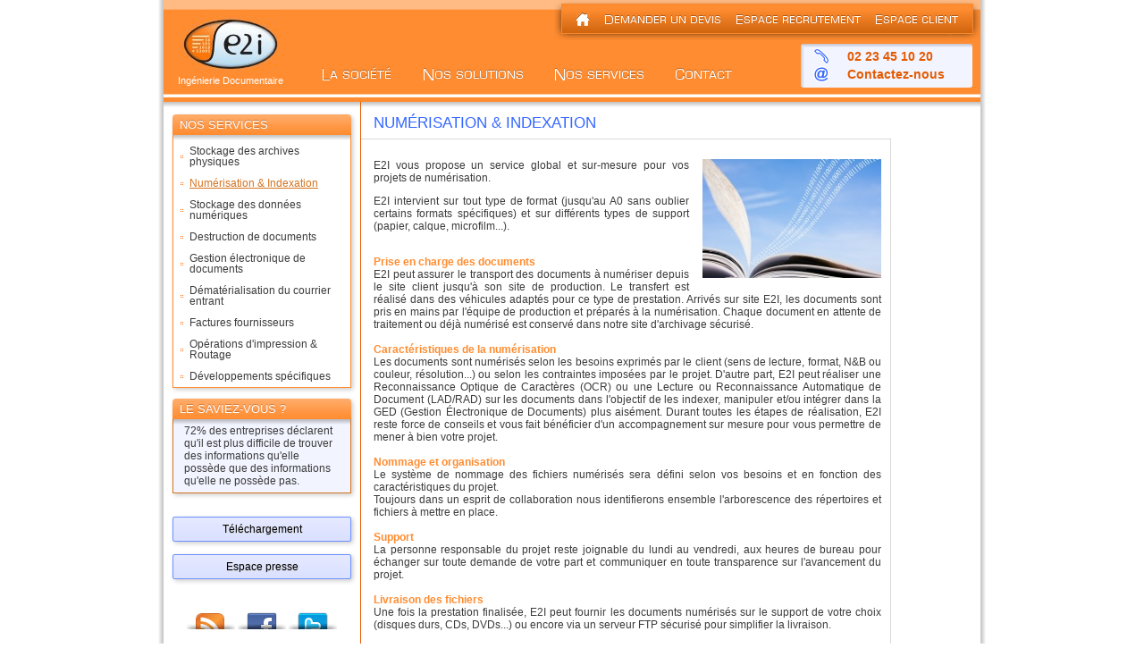

--- FILE ---
content_type: text/html
request_url: http://archivage.eii.fr/?cs=4.a39ab93e327544b79559532a6608419f52ae8402224d54533dd0757c5e72d4e85adb7c32a07d9ecbab0743331923db7784c7
body_size: 6507
content:
<!DOCTYPE html PUBLIC "-//W3C//DTD XHTML 1.0 Transitional//EN" "http://www.w3.org/TR/xhtml1/DTD/xhtml1-transitional.dtd">
<html>
  <head>
    <meta content="A3A62nWfoXnL1pm4vzTgnbfNPSz6UqfpRc7Y3_ef8GQ" name="google-site-verification" />
    <title>
      E2I - Num&eacute;risation &amp; Indexation
    </title>
    <link href="/img/favicon.png" rel="icon" type="image/ico" />
    <link href="/css/eii.css" rel="styleSheet" type="text/css" />
    <script src="/js/eii.js" type="text/javascript">
    </script>
    <script src="/js/jquery-1.5.2.min.js" type="text/javascript">
    </script>
    <script src="/js/jquery.cycle.all.latest.js" type="text/javascript">
    </script>
    <meta content="Solutions d'archivage physique &amp; num&eacute;rique de documents - Devis gratuit" name="description" />
    <meta content="syst&egrave;me d'information, gestion informatique, site web, site internet, web services, bases de donn&eacute;es, archivage, stockage num&eacute;rique, stockage physique, num&eacute;risation, f&eacute;d&eacute;ration sportive, FFE, licence, adh&eacute;sion, comp&eacute;tition, FFM, FFRS, FFRP, Cabinet Pezant, Caen, Litteau, Rennes, Cesson-S&eacute;vign&eacute;" name="keywords" />
  </head>
  <body>
    <table class="struct">
      <tr>
        <td class="structg" rowspan="4">
        </td>
        <td class="haut" colspan="3">
          <table class="haut">
            <tr>
              <td class="logo" rowspan="2">
                <a href="/"><img src="/img/logobandeau.jpg" /><br />Ing&eacute;nierie Documentaire</a>
              </td>
              <td class="menuacces" colspan="2">
                <div class="container">
                  <ul class="items">
                    <li class="item" id="limenu-home">
                      <a alt="Accueil" class="item" href="/"><img src="/img/menu/home.png" /></a>
                    </li>
                    <li class="item" id="limenu-devis">
                      <a alt="Demander un devis" class="item" href="./?cs=4.548b39984b8bc4d89feecfee44963f41251a46cf41f12742fae24f0459b75358f888"><img src="/img/menu/devis.png" /></a>
                    </li>
                    <li class="item" id="limenu-recrute">
                      <a alt="Espace recrutement" class="item" href="./?cs=4.ab8b360334e12f375874b00f03caa7aa293571a1d7d3cdc72293d93cff98920bfd697d7f2309acf6683bd78e1fd21ab2e827"><img src="/img/menu/recrute.png" /></a>
                    </li>
                    <li class="item" id="limenu-client">
                      <a alt="Espace client" class="item" href="./?cs=4.468b4e859e880c1c22a6dd299a918cbefe5c5cb2c57e55218b8d71a1bbd29cc51b87"><img src="/img/menu/client.png" /></a>
                    </li>
                  </ul>
                </div>
              </td>
            </tr>
            <tr>
              <td class="menumain">
                <script type="text/javascript">
                  $(function() {
    $('ul.items li').hover(
        function() { $(this).find('ul:first').show(100); },
        function() { $(this).find('ul:first').hide(100); }
    );
});
                </script>
                <ul class="items">
                  <li class="item" id="limenu-societe">
                    <a alt="La soci&eacute;t&eacute;" class="item" href="./?cs=4.4b918874e69b519117db916d95273b3d96b73f8344efff6fea5ea6b62028f15787dd6f59f23f7b5d18e4099067e2c48e1df8"><img src="/img/menu/societe.png" /></a>
                    <ul class="smenu" id="smenu-societe" style="display: none;">
                      <li>
                        <a href="./?cs=4.4b9ab1d4355aefbe0f98cf9e513f8e87ffd190b9ab29b38497d4c4caef497cde8c064cbcb1929b1af2e3e6ec2a8c4c9f40c0">Pr&eacute;sentation</a>
                      </li>
                      <li>
                        <a href="./?cs=4.ad9aa99d967731e1bb0b66215e0fa19d3332a3696873a2c1b0d4a6bc3eeba4668f55a0e0a60ef730a9d5d053175949004204">Nos valeurs</a>
                      </li>
                      <li>
                        <a href="./?cs=4.5e8c64e8111b7ae9367187251a945b4b5bcf67e5a46723e8ea867a164ff3cdb804c6">Nos moyens</a>
                      </li>
                      <li>
                        <a href="./?cs=4.b79a452aed4fb8f003fde7149a1befaefb7b313014cc2a47caa64f5304bf5ba518e225ddaf6b10d138331e17d1ea86a4ee1b">Nos partenaires</a>
                      </li>
                      <li>
                        <a href="./?cs=4.458c8874e69b519117db916d95273b3d96b7681ba1c2768a50a484d1067afd48f7df65e7ddd5fc3bc97ea738fdefc81eec1e">R&eacute;f&eacute;rences</a>
                      </li>
                      <li>
                        <a href="./?cs=4.5f9a64e8111b7ae9367187251a945b4b5bcf6eb48c2379c3b05c724fde554f01d4a0">Espace presse</a>
                      </li>
                      <li>
                        <a href="./?cs=4.5f9a9970757ab17ab720c08b530c88c1679c64e8111b7ae9367187251a945b4b5bcfcd80afc0801aaea7cfae8cde8c4b7536">T&eacute;l&eacute;chargement</a>
                      </li>
                    </ul>
                  </li>
                  <li class="item" id="limenu-solutions">
                    <a alt="Nos solutions" class="item" href="./?cs=4.a59ab776c283c448fa1c26bf210bceaf459995e6c9b2a6a4e14e8e5d1a0552a47c6da0e0a60ef730a9d5d053175949004204"><img src="/img/menu/solutions.png" /></a>
                    <ul class="smenu" id="smenu-solutions" style="display: none;">
                      <li>
                        <a href="./?cs=4.b38c76ce471e07ade8c09c783067a1acdd99bff8a27793614b08bda3d81a6ef594721a563f2f92f46def6f5e5cf7ddb062ba">Nos packs</a>
                      </li>
                      <li>
                        <a href="./?cs=4.a58cd49da3b77c87c81d167091274170650ed91649952e8a5c7a42b4691b414d6adbc381bdcd5c1bcf4d13b1fcb61484e7c5">Audit &amp; conseil</a>
                      </li>
                      <li>
                        <a href="./?cs=4.4d9ac5c1d8989f83ccde4a3ca4417f2290a548d4586e1b1441394b80be9dd8f4caa7">Archivage</a>
                      </li>
                      <li>
                        <a href="./?cs=4.a08c4a443c80aa959689567cfa4219560450602e82ee0ee0484c7ca828ebda76ac2c1a563f2f92f46def6f5e5cf7ddb062ba">D&eacute;mat&eacute;rialisation</a>
                      </li>
                      <li>
                        <a href="./?cs=4.4f960b3024abd754888099b5a3125e2ec64ea7f6a3595a812fcf06b9fbe502d2c41c">Syst&egrave;me d'information</a>
                      </li>
                    </ul>
                  </li>
                  <li class="item" id="limenu-services">
                    <a alt="Nos services" class="item" href="./?cs=4.b29aedb1e51dfea8f57d94d403eb51c6378ce8cb74a52cc2779e6f607beae520af9e612bf5167df1d5b04c27c62825d31c37"><img src="/img/menu/services.png" /></a>
                    <ul class="smenu" id="smenu-services" style="display: none;">
                      <li>
                        <a href="./?cs=4.ae86298844b2ff6fbf0ddab2286d8652b3c54be4b8886ff0c79f89edd3b115852f0b769253454a6eac4122903723ec03c67f">Stockage des archives physiques</a>
                      </li>
                      <li>
                        <a href="./?cs=4.be87298844b2ff6fbf0ddab2286d8652b3c51310051cc8cbf54a301e8c71fd5f310d553856e5257cef588e758ebf5772b825">Num&eacute;risation &amp; Indexation</a>
                      </li>
                      <li>
                        <a href="./?cs=4.bb8c1e8cb14c2efb44e59f0e9e17899b6b3332282df11c139b33b86358d227a26d816654664a252880a662ee3e6671ef96f2">Stockage des donn&eacute;es num&eacute;riques</a>
                      </li>
                      <li>
                        <a href="./?cs=4.4f918d25a982355af377b0bd9d202ab2f92df912d38e86195ad728e041f2051f2ebf9c00c49bd1259e6205813760b503d56d">Destruction de documents</a>
                      </li>
                      <li>
                        <a href="./?cs=4.579b298844b2ff6fbf0ddab2286d8652b3c5b2d85cb80dd8c61db0e84415d25740d1">Gestion &eacute;lectronique de documents</a>
                      </li>
                      <li>
                        <a href="./?cs=4.b68d298844b2ff6fbf0ddab2286d8652b3c5abc6aa405ee91cceeeed06e5bdb9802c31a24c98eff2188777447b8e5b0a424f">D&eacute;mat&eacute;rialisation du courrier entrant</a>
                      </li>
                      <li>
                        <a href="./?cs=4.b29a0344ee477e4667249bc6112807016c8c658c057816d6c8cc456781dc4cf0d9e1612bf5167df1d5b04c27c62825d31c37">Factures fournisseurs</a>
                      </li>
                      <li>
                        <a href="./?cs=4.489a298844b2ff6fbf0ddab2286d8652b3c5a1289aa5f22f86d3416a416289c9f7ee04f9955d29b7e3f4d1236ca52c1e48de">Op&eacute;rations d'impression &amp; Routage</a>
                      </li>
                      <li>
                        <a href="./?cs=4.439c298844b2ff6fbf0ddab2286d8652b3c5100125a6977e4858a41fb3c441ac6dcf5c0b8157e407a57038de0fe1462f66c2">D&eacute;veloppements sp&eacute;cifiques</a>
                      </li>
                    </ul>
                  </li>
                  <li class="item" id="limenu-contact">
                    <a alt="Contact" class="item" href="./?cs=4.54924e859e880c1c22a6dd299a918cbefe5c86b972896927f6c4d4a72a93252519cc"><img src="/img/menu/contact.png" /></a>
                    <ul class="smenu" id="smenu-contact" style="display: none;">
                      <li>
                        <a href="./?cs=4.54924e859e880c1c22a6dd299a918cbefe5c86b972896927f6c4d4a72a93252519cc">Votre demande</a>
                      </li>
                      <li>
                        <a href="./?cs=4.bc8b3a29419ad53288f3a0d809e08ca8e2df2baf56082e3017e91cd21e0788149eec7a36fd69c1575a2adeeb56933faab042">Nos coordonn&eacute;es</a>
                      </li>
                      <li>
                        <a href="./?cs=4.40914e859e880c1c22a6dd299a918cbefe5c354390fc3945227caa262f93a19d412e">Recevoir nos offres</a>
                      </li>
                    </ul>
                  </li>
                </ul>
              </td>
              <td class="coord">
                <div class="resume_coord rounded" data-corner="3px">
                  <table style="width: 100%;">
                    <tr>
                      <td>
                        <img src="/img/icones/tel.png" />
                      </td>
                      <td>
                        02 23 45 10 20
                      </td>
                    </tr>
                    <tr>
                      <td>
                        <a href="./?cs=4.548b8db5d1143a2bfe36c90cf100e2a482d9a71fb0faefb1f74d149d295e37148a46"><img src="/img/icones/arobase.png" /></a>
                      </td>
                      <td>
                        <a href="./?cs=4.548b8db5d1143a2bfe36c90cf100e2a482d9a71fb0faefb1f74d149d295e37148a46">Contactez-nous</a>
                      </td>
                    </tr>
                  </table>
                </div>
              </td>
            </tr>
          </table>
        </td>
        <td class="structd" rowspan="4">
        </td>
      </tr>
      <tr class="ligneb">
        <td class="menuv" rowspan="2">
          <div class="menuv">
            <div class="titre rounded" data-corner="top 5px">
              Nos services
            </div>
            <ul class="items nopuce">
              <li class="item">
                <a class="item" href="./?cs=4.ae868d25a982355af377b0bd9d202ab2f92d88c908cd107924b99e6bc1f4302191e3769253454a6eac4122903723ec03c67f">Stockage des archives physiques</a>
              </li>
              <li class="item selected">
                <a class="item" href="./?cs=4.be878d25a982355af377b0bd9d202ab2f92d7919e0c2baaf24225224f675db173929553856e5257cef588e758ebf5772b825">Num&eacute;risation &amp; Indexation</a>
              </li>
              <li class="item">
                <a class="item" href="./?cs=4.ad9a1e8cb14c2efb44e59f0e9e17899b6b333f83ed1ca436227e29aea5238859714c612bf5167df1d5b04c27c62825d31c37">Stockage des donn&eacute;es num&eacute;riques</a>
              </li>
              <li class="item">
                <a class="item" href="./?cs=4.4f91298844b2ff6fbf0ddab2286d8652b3c5dcc4c3561799430e634b583d33ff55219c00c49bd1259e6205813760b503d56d">Destruction de documents</a>
              </li>
              <li class="item">
                <a class="item" href="./?cs=4.579a4654047d4ea3a58bdc0ab47f03b40b91aa54e9e897d9d2a72744a91e6c0c2b53">Gestion &eacute;lectronique de documents</a>
              </li>
              <li class="item">
                <a class="item" href="./?cs=4.a19ac038d5029223e7ddb8bc35d13b25941bdfc101a2f5eee23f42c0496a4dfff874612bf5167df1d5b04c27c62825d31c37">D&eacute;mat&eacute;rialisation du courrier entrant</a>
              </li>
              <li class="item">
                <a class="item" href="./?cs=4.b29a0344ee477e4667249bc6112807016c8c658c057816d6c8cc456781dc4cf0d9e1612bf5167df1d5b04c27c62825d31c37">Factures fournisseurs</a>
              </li>
              <li class="item">
                <a class="item" href="./?cs=4.489a8d25a982355af377b0bd9d202ab2f92de4ce6d972caf6b25c305b9a2c667d0bb04f9955d29b7e3f4d1236ca52c1e48de">Op&eacute;rations d'impression &amp; Routage</a>
              </li>
              <li class="item">
                <a class="item" href="./?cs=4.438c268a77fc5610f6d26d8d34e66a0c1523a2501a3ada8eb8c675e306f729d1ae7c7809ac0d69e880847c65853e711040fc">D&eacute;veloppements sp&eacute;cifiques</a>
              </li>
            </ul>
          </div>
          <div class="menuv">
            <div class="titre rounded" data-corner="top 5px">
              Le saviez-vous ?
            </div>
            <div class="txt bg2">
              <div>
                <script>
                  $(document).ready(function() {
                    $('#lesaviezvous_box').cycle({
                      pause: 1,
                      timeout: 8000,
                      speed: 700,
                      random: true
                    });
                  });
                </script>
                <div id="lesaviezvous_box">
                  <div class="lesaviezvous">
                    Les salari&eacute;s d'une entreprise passent en moyenne 5 &agrave; 15% de leur temps de travail &agrave; lire des documents.
                  </div>
                  <div class="lesaviezvous">
                    Les salari&eacute;s d'une entreprise passent 15 &agrave; 30% de leur temps de travail &agrave; la recherche d'informations.
                  </div>
                  <div class="lesaviezvous">
                    72% des entreprises d&eacute;clarent qu'il est plus difficile de trouver des informations qu'elle poss&egrave;de que des informations qu'elle ne poss&egrave;de pas.
                  </div>
                  <div class="lesaviezvous">
                    28% des organisation ont besoins de plus d'un mois pour fournir des documents dans le cadre d'une proc&eacute;dure judiciare.
                  </div>
                  <div class="lesaviezvous">
                    40 &agrave; 70% du temps d'un employ&eacute; est consacr&eacute; &agrave; la gestion et &agrave; la diffusion des documents.
                  </div>
                  <div class="lesaviezvous">
                    5 &agrave; 15% du CA d'une entreprise est consacr&eacute; &agrave; la gestion de ses documents papiers.
                  </div>
                  <div class="lesaviezvous">
                    Un employ&eacute; consacre plus de 300h par an &agrave; la recherche de documents papiers.
                  </div>
                  <div class="lesaviezvous">
                    Un cadre passe 30 &agrave; 50% de son temps &agrave; chercher de l'information (5 &agrave; 10% du chiffre d'affaires d'une soci&eacute;t&eacute;).
                  </div>
                  <div class="lesaviezvous">
                    La fonction courrier (affranchissement, personnel, mat&eacute;riel) repr&eacute;sente ~ 7 &agrave; 10% des frais de fonctionnement des entreprises fran&ccedil;aises.
                  </div>
                  <div class="lesaviezvous">
                    55% des soci&eacute;t&eacute;s europ&eacute;ennes ignorent leurs d&eacute;penses d'impression.
                  </div>
                  <div class="lesaviezvous">
                    35% des documents d'une entreprise restent introuvables ou sont inutilisables.
                  </div>
                  <div class="lesaviezvous">
                    50% des entreprises d&eacute;posent le bilan dans les 5 ans apr&egrave;s une perte totale d'information.
                  </div>
                  <div class="lesaviezvous">
                    3 documents sur 5 sont conserv&eacute;s en plusieurs exemplaires dans l'entreprise.
                  </div>
                  <div class="lesaviezvous">
                    Le stockage et la gestion des archives en interne co&ucirc;te 3 fois plus cher qu'en externe.
                  </div>
                </div>
              </div>
            </div>
          </div>
          <br />
          <a class="button commun" href="./?cs=4.439a6811a88a68dd8133f9c5412649ba2df95f2d1253420bdaa843cdd8c1ce756726">T&eacute;l&eacute;chargement</a>
          <br />
          <a class="button commun" href="./?cs=4.439a5b5565f9ecca119d119954a1fdeef4df35a56a5cb85c60d416d75fcbc77adca7">Espace presse</a>
          <br />
          <div class="syndic">
            <a class="rss" href="./?cs=4.a48c3511783da16dafa6653cc0e71649b6cf" target="_blank" title="S'abonner au flux RSS"></a>
            <a class="facebook" href="http://www.facebook.com/pages/E2I/153525041378600" target="_blank" title="Poster sur Facebook"></a>
            <a class="twitter" href="http://twitter.com/#!/twitE2I" target="_blank" title="Poster sur Twitter"></a>
          </div>
        </td>
        <td class="pagetitre">
          <h1>
            <span style="text-transform: uppercase">Num&eacute;risation &amp; Indexation</span>
          </h1>
        </td>
        <td>
        </td>
      </tr>
      <tr>
        <td class="page">
          <p>
            <img class="floatr" src="/img/2012/livrenum.jpg" />
            E2I vous propose un service global et sur-mesure pour vos projets de num&eacute;risation.
          </p>
          <p>
            E2I intervient sur tout type de format (jusqu'au A0 sans oublier certains formats sp&eacute;cifiques) et sur 
            diff&eacute;rents types de support (papier, calque, microfilm...).
          </p>
          <br />
          <div class="alj">
            <h3>
              Prise en charge des documents
            </h3>
            E2I peut assurer le transport des documents &agrave; num&eacute;riser depuis le site client jusqu'&agrave; son 
            site de production. Le transfert est r&eacute;alis&eacute; dans des v&eacute;hicules adapt&eacute;s pour ce type 
            de prestation. Arriv&eacute;s sur site E2I, les documents sont pris en mains par l'&eacute;quipe de production 
            et pr&eacute;par&eacute;s &agrave; la num&eacute;risation. Chaque document en attente de traitement ou d&eacute;j&agrave; 
            num&eacute;ris&eacute; est conserv&eacute; dans notre site d'archivage s&eacute;curis&eacute;.
          </div>
          <br />
          <div class="alj">
            <h3>
              Caract&eacute;ristiques de la num&eacute;risation
            </h3>
            Les documents sont num&eacute;ris&eacute;s selon les besoins exprim&eacute;s par le client (sens de lecture, format, 
            N&B ou couleur, r&eacute;solution...) ou selon les contraintes impos&eacute;es par le projet. D'autre part, E2I peut 
            r&eacute;aliser une Reconnaissance Optique de Caract&egrave;res (OCR) ou une Lecture ou Reconnaissance Automatique de 
            Document (LAD/RAD) sur les documents dans l'objectif de les indexer, manipuler et/ou int&eacute;grer dans la GED 
            (Gestion &Eacute;lectronique de Documents) plus ais&eacute;ment. 
            Durant toutes les &eacute;tapes de r&eacute;alisation, E2I reste force de conseils et vous fait b&eacute;n&eacute;ficier 
            d'un accompagnement sur mesure pour vous permettre de mener &agrave; bien votre projet.
          </div>
          <br />
          <div class="alj">
            <h3>
              Nommage et organisation
            </h3>
            Le syst&egrave;me de nommage des fichiers num&eacute;ris&eacute;s sera d&eacute;fini selon vos besoins et en fonction 
            des caract&eacute;ristiques du projet.
            <br />
            Toujours dans un esprit de collaboration nous identifierons ensemble l'arborescence des r&eacute;pertoires et fichiers 
            &agrave; mettre en place.
          </div>
          <br />
          <div class="alj">
            <h3>
              Support
            </h3>
            La personne responsable du projet reste joignable du lundi au vendredi, aux heures de bureau pour &eacute;changer sur 
            toute demande de votre part et communiquer en toute transparence sur l'avancement du projet.
          </div>
          <br />
          <div class="alj">
            <h3>
              Livraison des fichiers
            </h3>
            Une fois la prestation finalis&eacute;e, E2I peut fournir les documents num&eacute;ris&eacute;s sur le support de votre 
            choix (disques durs, CDs, DVDs...) ou encore via un serveur FTP s&eacute;curis&eacute; pour simplifier la livraison.
          </div>
          <br />
          <p class="alc bottom">
            <a class="button" href="/pdf/2012/offre_numerisation.pdf" target="_blank">T&eacute;l&eacute;charger la fiche de pr&eacute;sentation</a>
          </p>
        </td>
        <td class="pagedroite">
          <a href="http://www.aproged.org" target="_blank" title="E2I est membre de l'Aproged"><img alt="Aproged Membre" src="/img/2011/logo_aproged_membre.jpg" /></a>
        </td>
      </tr>
      <tr class="pied">
        <td colspan="3">
          <p class="alc">
            <a href="./?cs=4.5891d5664a8f65aa5a2b71f78105c987d191844d1e6057386ede2dfeb35ccebe1a1e">Plan du site</a>
            <a href="./?cs=4.b79a452aed4fb8f003fde7149a1befaefb7b313014cc2a47caa64f5304bf5ba518e225ddaf6b10d138331e17d1ea86a4ee1b">Nos partenaires</a>
            <a href="./?cs=4.bc8b3a29419ad53288f3a0d809e08ca8e2df2baf56082e3017e91cd21e0788149eec7a36fd69c1575a2adeeb56933faab042">Nos coordonn&eacute;es</a>
            <a href="./?cs=4.40914e859e880c1c22a6dd299a918cbefe5c354390fc3945227caa262f93a19d412e">Recevoir nos offres</a>
            <a href="http://sports.eii.fr">E2I Sports</a>
          </p>
          <p class="alc">
            <a href="./?cs=4.879add1fcb058a0802a6675cca3c4a15e02cbaa897013f31061c141d960fa02cb2cf">Mentions l�gales</a>
          </p>
        </td>
      </tr>
      <tr>
        <td class="structbasg">
        </td>
        <td class="structbas" colspan="3">
        </td>
        <td class="structbasd">
        </td>
      </tr>
    </table>
    <script async="1" src="https://www.googletagmanager.com/gtag/js?id=UA-16482082-1">
    </script>
    <script>
      window.dataLayer = window.dataLayer || [];
                       function gtag(){dataLayer.push(arguments);}
                       gtag('js', new Date());
                       gtag('config', 'UA-16482082-1');
    </script>
  </body>
</html>


--- FILE ---
content_type: text/css
request_url: http://archivage.eii.fr/css/eii.css
body_size: 31128
content:
/* Atention, fichier genere a partir de eii.less */

body { 
	color: #3B3B3B; 
	font-size: 9pt; 
	font-family: "Trebuchet MS", Verdana, sans-serif; 
	padding: 0 0 10px 0; 
	margin: 0; 
}
div.cl, p.cl { clear: both; }
div.jump, p.jump { height: 10px; }
div.note, p.note, span.note { 
	color: #666666; 
	font-size: .9em; 
}
table { border-collapse: collapse; }
td { vertical-align: top; }
.floatl { 
	float: left; 
	margin: 0 15px 5px 0; 
}
.floatr { 
	float: right; 
	margin: 0 0 5px 15px; 
}
.copy { 
	color: #888888; 
	font-size: 7pt; 
}
.copy img { 
	display: block; 
	margin: 0; 
}
a img { border: none; }
img.floatr.illu { margin-right: -10px; }
div.illu.alr { margin-right: -10px; }
.alc { text-align: center; }
.alr { text-align: right; }
.alj, p { text-align: justify; }
.caps { 
	font-variant: small-caps; 
	font-size: 1.1em; 
}
q { 
	quotes: "\00AB\00A0" "\00A0\00BB"; 
	behavior: url("/js/fixQuotes.htc"); 
}
hr { 
	border: solid #CCCCCC; 
	border-width: 0 0 1px 0; 
	margin: 1em 3em; 
}
#debug_btn { 
	position: absolute; 
	bottom: 10px; 
	left: 0; 
	border-color: transparent transparent transparent #333333; 
	border-style: solid; 
	border-width: 13px; 
	height: 30px; 
	width: 0; 
	cursor: pointer; 
}
#debug { 
	position: absolute; 
	bottom: 0; 
	left: 12px; 
	min-height: 70px; 
	width: 94%; 
	background: #FFFFFF; 
	font-size: .8em; 
	padding: 5px 20px; 
	border: solid #333333; 
	border-width: 1px 1px 0 1px; 
	z-index: 100; 
}
#debug #debug_fleche { 
	border-color: transparent #333333 transparent transparent; 
	border-style: solid; 
	border-width: 13px 13px 13px 0; 
	height: 30px; 
	width: 0; 
	position: absolute; 
	left: -13px; 
	top: 10px; 
	cursor: pointer; 
}
#debug em { 
	font-weight: bold; 
	text-shadow: 0 0 5px #000000; 
	color: #ffffff; 
	cursor: pointer; 
}
#debug span.kv { 
	background-color: #000000; 
	color: #ffffff; 
	margin: 0 2px; 
	opacity: 0.75; 
	filter: alpha(opacity=75); 
	-moz-border-radius: 3px; 
	-webkit-border-radius: 3px; 
	border-radius: 3px; 
}
#debug span.k { 
	font-weight: bold; 
	margin-left: .2em; 
	color: #347312; 
}
#debug span.v { margin-right: .2em; }
a { 
	color: #E45A00; 
	text-decoration: none; 
}
a:hover { text-decoration: underline; }
a.plus, a.audio, a.video { 
	background-repeat: no-repeat; 
	background-position: right 55%; 
}
a.plus { 
	background-image: url("/img/fleche_a.png"); 
	padding-right: 8px; 
}
a.audio { 
	background-image: url("/img/icones/audio.png"); 
	padding-right: 20px; 
}
a.video { 
	background-image: url("/img/icones/video.png"); 
	padding-right: 24px; 
}
a.button { 
	background: #FF8C30 url("/img/top_trans.png") repeat-x scroll 0 0; 
	_background: #FF8C30; 
	text-shadow: 0 1px 0 #CCCCCC; 
	font-weight: bold; 
	font-size: 1.2em; 
	padding: .5em 1em; 
	text-align: center; 
	-moz-border-radius: 2px; 
	-webkit-border-radius: 2px; 
	border-radius: 2px; 
	border-style: solid; 
	border-color: #FF8C30; 
	border-width: 1px; 
	color: #000000; 
}
a.button:hover { 
	text-shadow: 0 -1px 0 #CCCCCC; 
	text-decoration: none; 
	background: #FF8C30 url("/img/input_bg.png") no-repeat 0 0; 
	border-color: #E45A00; 
}
a.button.big { 
	display: block; 
	font-size: 1.6em; 
	margin: 1em 0; 
	font-variant: small-caps; 
}
a.button.commun { 
	background-color: #DBE1FF; 
	border-color: #6C91FF; 
}
a.button.commun:hover { border-color: #3366FF; }
.copy a { color: #888888; }
h1 { 
	position: relative; 
	z-index: 50; 
	margin: 0; 
	color: #3366FF; 
	font-size: 1.4em; 
	font-weight: normal; 
}
h2 { 
	margin: 0 0 6px 0; 
	color: #FF8C30; 
	font-size: 1.3em; 
}
h3 { 
	margin: 0; 
	border: none; 
	color: #FF8C30; 
	font-size: 1em; 
}
ul { 
	list-style-image: url("/img/arrow_grey_list.gif"); 
	list-style-type: none; 
	list-style-position: outside; 
	margin: auto; 
	*padding-left: 40px; 
}
ul div.entete { margin-left: -40px; }
ul li { 
	line-height: 1em; 
	padding: .3em 0; 
	_border: solid 1px #FFFFFF; 
}
ul ul { 
	list-style-image: none; 
	list-style-type: circle; 
	list-style-position: outside; 
	padding-left: 22px; 
}
ul ul ul { list-style-type: disc; }
ul.nopuce { 
	list-style-image: none; 
	padding: 0; 
}
ul.tiret { 
	list-style-image: none; 
	padding: 0 1.6em; 
}
ul.tiret li:before { 
	content: '\2013\00A0'; 
	margin-left: -1em; 
}
ul.strong li { 
	padding: .4em 0; 
	line-height: 1.4em; 
}
ul.para li { text-align: justify; }
table.present { 
	border-collapse: separate; 
	border-spacing: 1em; 
}
table.present td { 
	padding: .8em 1.6em; 
	text-align: justify; 
}
table.present td.img { 
	vertical-align: middle; 
	text-align: center; 
	border: solid #FFBB83; 
	border-width: 0 1px 0 0; 
}
table.present td.img h1 { border: none; }
table.present td.img.big { 
	font-size: 1.4em; 
	font-weight: bold; 
}
table.present td.img.noborder { border: none; }
table.present td.txt.vm { vertical-align: middle; }
table.present div.titre { 
	font-weight: bold; 
	font-variant: small-caps; 
	font-size: 1.2em; 
}
table.present td.fleche { 
	vertical-align: middle; 
	border: solid #FFBB83; 
	border-width: 0 1px 0 0; 
	padding: 0; 
}
table.present td.fleche div { 
	width: 0; 
	height: 0; 
	border-style: solid; 
	border-width: 10px 10px 10px 0; 
	border-color: transparent #FFBB83 transparent transparent; 
}
table.present.right td.img { border-width: 0 0 0 1px; }
table.present.right td.fleche { border-width: 0 0 0 1px; }
table.present.right td.fleche div { 
	border-width: 10px 0 10px 10px; 
	border-color: transparent transparent transparent #FFBB83; 
}
.pave { 
	background: #F2F4FF url("/img/bg_element.png") repeat-x center bottom; 
	padding: .4em .8em; 
	border: solid 1px #FFBB83; 
	-moz-border-radius: 5px; 
	-webkit-border-radius: 5px; 
	border-radius: 5px; 
}
.pave h2 { color: #3366FF; }
.pave.strong { 
	background-color: #DBE1FF; 
	border-color: #6C91FF; 
	-moz-border-radius: 15px; 
	-webkit-border-radius: 15px; 
	border-radius: 15px; 
	color: #000000; 
}
.pave.strong .bborder { border-bottom: solid 1px #3366FF; }
.pave.strong .rborder { border-right: solid 1px #3366FF; }
table.pave.strong { 
	border-collapse: separate; 
	border-spacing: 0px; 
}
table.pave.strong td, table.pave.strong th { padding: .2em .8em; }
div.present h2 { 
	border-bottom: solid 1px #FF8C30; 
	margin-bottom: 0; 
	margin-right: -10px; 
}
div.present div.contenu { 
	border-left: solid 1px #FF8C30; 
	border-bottom: solid 1px #D9D9D9; 
	padding: 2em; 
	margin: 0 -10px 0 3em; 
	background: #F2F4FF url("/img/ombre_bas.png") repeat-x 0 -2px; 
}
div.present div.contenu input[type="text"], div.present div.contenu input[type="password"], div.present div.contenu select, div.present div.contenu textarea { background-color: #FFFFFF; }
img.present { 
	margin: 1em 0 1em 3em; 
	padding: 1em 2em; 
	border: solid #FFBB83; 
	border-width: 0 0 0 1px; 
}
p.bottom { 
	margin: 2em -10px 2em -14px; 
	padding: 2em; 
	border: solid #D9D9D9; 
	border-width: 1px 0; 
	background: #DBE1FF; 
}
table.items.bspace { 
	border-collapse: separate; 
	border-spacing: 1em; 
	margin: 0 -1em; 
}
fieldset { 
	border: 1px solid #BBBBBB; 
	background-color: #FFFFFF; 
	padding: 10px; 
	margin: 5px 0; 
	-moz-border-radius: 3px; 
	-webkit-border-radius: 3px; 
	border-radius: 3px; 
}
fieldset legend { 
	color: #000000; 
	background: #DBE1FF url("/img/titre_bg.png") repeat-x -20px; 
	vertical-align: middle; 
	font-weight: bold; 
	padding: 4px 10px; 
	border: 1px solid #BBBBBB; 
	-moz-border-radius: 2px; 
	-webkit-border-radius: 2px; 
	border-radius: 2px; 
	margin: 4px 0; 
}
div.fade { 
	background: #000000; 
	position: fixed; 
	width: 100%; 
	height: 100%; 
	filter: alpha(opacity=60); 
	opacity: .60; 
	-ms-filter: "progid:DXImageTransform.Microsoft.Alpha(Opacity=60)"; 
	left: 0; 
	top: 0; 
	z-index: 1000; 
}
div.popup { 
	text-align: center; 
	position: absolute; 
	width: 100%; 
	height: 100%; 
	left: 0; 
	top: 0; 
	z-index: 1100; 
}
div.popup div.contenu { 
	display: inline-block; 
	padding: 1em; 
	margin: 3em; 
	-moz-box-shadow: 0px 0px 20px rgba(0, 0, 0, 1); 
	-webkit-box-shadow: 0px 0px 20px rgba(0, 0, 0, 1); 
	box-shadow: 0px 0px 20px rgba(0, 0, 0, 1); 
	background: #FFFFFF; 
	-moz-border-radius: 5px; 
	-webkit-border-radius: 5px; 
	border-radius: 5px; 
}
div.popup div.contenu div.fermer { 
	text-align: right; 
	cursor: pointer; 
	font-weight: bold; 
	margin: -1em -1em 1em -1em; 
	padding: .3em .7em; 
	background: #F2F4FF; 
	-moz-border-radius: 5px 5px 0 0; 
	-webkit-border-radius: 5px 5px 0 0; 
	border-radius: 5px 5px 0 0; 
}
div.popup div.contenu div.fermer:hover { text-decoration: underline; }
form.e2i label.e2i { 
	display: block; 
	vertical-align: bottom; 
	margin: .3em auto; 
	clear: both; 
}
form.e2i label.e2i span.intitule { 
	display: inline-block; 
	width: 8em; 
}
form.e2i label.e2i img { vertical-align: middle; }
form.e2i span.oblig { 
	font-weight: bold; 
	color: #E76C5D; 
}
form.e2i div.enligne { display: inline; }
form.e2i div.enligne div.e2iform, form.e2i div.enligne div.e2iform_radio { display: inline; }
form.e2i div.enligne div.e2iform label.e2i, form.e2i div.enligne div.e2iform_radio label.e2i { display: inline; }
form.e2i div.enligne div.e2iform label.e2i span.intitule, form.e2i div.enligne div.e2iform_radio label.e2i span.intitule { width: auto; }
form.e2i a.ajout_champ { 
	color: #777777; 
	font-size: .9em; 
}
input, select, textarea { 
	vertical-align: middle; 
	border: 1px solid #999999; 
	background: #F2F4FF url("/img/input_bg.png") no-repeat scroll 0 0; 
	color: #000000; 
	font-size: .9em; 
	margin: 1px; 
	padding: 4px; 
	-moz-border-radius: 1px; 
	-webkit-border-radius: 1px; 
	border-radius: 1px; 
}
input:hover, input:focus, select:hover, select:focus, textarea:hover, textarea:focus { 
	background-color: #FFE6D5; 
	border: 1px solid #3B3B3B; 
}
textarea { font-family: "Trebuchet MS", Verdana, sans-serif; }
input[type="radio"], input[type="checkbox"] { 
	border: none; 
	background: transparent; 
}
input[type="submit"] { 
	background: transparent url("/img/button.png") repeat-x 0 0; 
	border-color: #CCCCCC #CCCCCC #AAAAAA #CCCCCC; 
	-moz-border-radius: 1px; 
	-webkit-border-radius: 1px; 
	border-radius: 1px; 
	font-weight: bold; 
	padding: 4px 10px; 
	text-shadow: 0 1px 0 #DDDDDD; 
	color: #262626; 
	cursor: pointer; 
}
input[type="submit"]:hover { 
	border-color: #BBBBBB #BBBBBB #999999 #BBBBBB; 
	background-position: 0 -80px; 
	text-shadow: none; 
}
input[type="submit"]:focus { 
	border-color: #999999 #BBBBBB #999999 #BBBBBB; 
	background-position: 0 -160px; 
}
input[type="submit"].light { 
	-moz-box-shadow: 0px 0px 0px rgba(0, 0, 0, .4); 
	-webkit-box-shadow: 0px 0px 0px rgba(0, 0, 0, .4); 
	box-shadow: 0px 0px 0px rgba(0, 0, 0, .4); 
	border-color: #DDDDDD #DDDDDD #BBBBBB #DDDDDD; 
	font-weight: normal; 
	padding: 1px 2px; 
}
span.e2iform_bulle { 
	position: absolute; 
	top: -2.5em; 
	left: -4em; 
	padding: .2em; 
	font-weight: bold; 
	background-color: #FFB3A5; 
	-moz-border-radius: 3px; 
	-webkit-border-radius: 3px; 
	border-radius: 3px; 
	-moz-box-shadow: 1px 1px 3px rgba(153, 153, 153, 1); 
	-webkit-box-shadow: 1px 1px 3px rgba(153, 153, 153, 1); 
	box-shadow: 1px 1px 3px rgba(153, 153, 153, 1); 
	border: 2px solid #FF5862; 
	opacity: 0.92; 
	filter: alpha(opacity=92); 
}
span.e2iform_bulle span.fleche { 
	border-color: #FF5862 transparent transparent transparent; 
	border-style: solid; 
	border-width: .6em; 
	height: 0; 
	left: 6px; 
	position: absolute; 
	bottom: -1.2em; 
	width: 0; 
	_border-left-color: pink; 
	_border-bottom-color: pink; 
	_border-bottom-color: pink; 
	_filter: chroma(color=pink); 
	z-index: 100; 
}
div.requi, p.requi { font-size: .9em; }
div.info { 
	margin: 1em 20%; 
	text-align: center; 
	border: solid 2px #999999; 
	background: #F2F4FF; 
	padding: 1em 2em; 
	font-weight: bold; 
	-moz-border-radius: 3px; 
	-webkit-border-radius: 3px; 
	border-radius: 3px; 
}
#err { 
	margin: 20px 10%; 
	text-align: center; 
	border: solid 1px #FF8C30; 
	background: #F2F4FF; 
	padding: 10px 20px; 
	color: red; 
}
ul.tabs { 
	display: inline-block; 
	width: 100%; 
	padding: 0; 
	margin: 0 0 1.2em 0; 
}
ul.tabs li { 
	position: relative; 
	float: left; 
	list-style-image: none; 
	margin: 0 .5em 0 0; 
	padding: 0; 
	line-height: 1.5em; 
}
ul.tabs li a { 
	display: inline-block; 
	width: 130px; 
	padding: .6em; 
	text-align: center; 
	color: #3366FF; 
	border-color: #D9D9D9; 
	border-style: solid; 
	border-width: 0 1px 1px 1px; 
	-moz-border-radius: 0 0 4px 4px; 
	-webkit-border-radius: 0 0 4px 4px; 
	border-radius: 0 0 4px 4px; 
	cursor: pointer; 
	background: url("/img/ombre_bas.png") repeat-x center -2px; 
}
ul.tabs li a:hover { text-decoration: none; }
ul.tabs li:hover a { padding-bottom: 1em; }
ul.tabs li.selected a { 
	-moz-box-shadow: 0px 1px 3px rgba(0, 0, 0, .2); 
	-webkit-box-shadow: 0px 1px 3px rgba(0, 0, 0, .2); 
	box-shadow: 0px 1px 3px rgba(0, 0, 0, .2); 
	border-color: #D9D9D9; 
	border-top: none; 
	padding-bottom: 1em; 
	background: none; 
}
ul.tabs.contact li a, ul.tabs.contact li span { 
	font-size: .9em; 
	width: 110px; 
	margin: 0 6px 0 0px; 
}
ul.tabs.contact li div.fleche { 
	top: 40px; 
	margin-left: -14px; 
}
table.struct { 
	width: 930px; 
	margin: 0 auto 5px auto; 
}
table.struct td.structg, table.struct td.structd { 
	width: 6px; 
	background-repeat: repeat-y; 
}
table.struct td.structg { 
	background-image: url("/img/ombre_g.png"); 
	background-position: right top; 
}
table.struct td.structd { 
	background-image: url("/img/ombre_d.png"); 
	background-position: left top; 
}
table.struct td.haut { padding: 0; }
table.struct tr.ligneb { background: #FFFFFF url("/img/ombre_bas.png") repeat-x center top; }
table.struct td.page { 
	width: 568px\9; 
	height: 550px\9; 
	padding: 10px 10px 10px 14px; 
	border-bottom: solid 1px #E45A00; 
}
table.struct td.page .toppage { margin-top: -10px; }
table.struct td.page.nodroite { width: 670px\9; }
table.struct td.pagetitre { 
	padding: 14px 0 .3em 14px; 
	height: 24px; 
	border-bottom: solid 1px #D9D9D9; 
}
table.struct td.pagetitre h1 img { 
	vertical-align: text-bottom; 
	margin-right: .3em; 
}
table.struct td.pagedroite { 
	vertical-align: bottom; 
	border-bottom: solid 1px #E45A00; 
	border-left: solid 1px #D9D9D9; 
	padding: 1em 10px; 
	width: 80px; 
}
table.struct tr.pied td { 
	font-size: .9em; 
	text-align: center; 
	padding: 5px 10px; 
}
table.struct tr.pied td a { 
	color: #666666; 
	padding: .5em 2em; 
}
table.struct tr.pied td a img { vertical-align: bottom; }
table.struct td.structbas { 
	height: 6px; 
	background: url("/img/ombre_bas.png") repeat-x center top; 
}
table.struct td.structbasg, table.struct td.structbasd { 
	width: 6px; 
	height: 6px; 
}
table.struct td.structbasg { background: url("/img/ombre_basg.png") no-repeat right top; }
table.struct td.structbasd { background: url("/img/ombre_basd.png") no-repeat left top; }
table.struct.nomenuv td.page { 
	width: 694px\9; 
	padding-left: 0; 
	padding-right: 0; 
}
table.struct.nomenuv td.page.nodroite { width: 918px\9; }
table.haut { 
	width: 100%; 
	margin: 0 auto; 
	z-index: 890; 
	background: #FF8C30 url("/img/bgbandeau.png") repeat-x center top; 
	height: 114px; 
}
table.haut td.logo { 
	vertical-align: middle; 
	text-align: center; 
	padding: 0 20px 0 10px; 
	width: 130px; 
}
table.haut td.logo a { 
	color: #FFFFFF; 
	text-decoration: none; 
	font-size: .9em; 
}
table.haut ul.items { 
	padding: 0; 
	_background: #D5731F; 
}
table.haut ul.items li { list-style-image: none; }
table.haut ul.items li.item { 
	float: left; 
	position: relative; 
	z-index: 900; 
	padding: 0; 
}
table.haut ul.items li.item:hover { 
	background-color: transparent; 
	background-repeat: no-repeat; 
	background-position: center center; 
}
table.haut ul.items li.item ul.smenu { 
	display: none; 
	position: absolute; 
	top: 36px; 
	left: 7px; 
	min-width: 15em; 
	padding: 0; 
	background: #D5731F; 
	-moz-box-shadow: 0px 3px 10px rgba(0, 0, 0, .5); 
	-webkit-box-shadow: 0px 3px 10px rgba(0, 0, 0, .5); 
	box-shadow: 0px 3px 10px rgba(0, 0, 0, .5); 
	border: solid #FFFFFF 1px; 
}
table.haut ul.items li.item ul.smenu li { 
	padding: 0; 
	list-style-type: none; 
	line-height: 1.5em; 
	_border: solid 1px #D5731F; 
}
table.haut ul.items li.item ul.smenu li a { 
	display: block; 
	white-space: nowrap; 
	padding: .5em; 
	color: #ffffff; 
}
table.haut ul.items li.item ul.smenu li a:hover { 
	background: #FF8C30; 
	text-decoration: none; 
}
table.haut ul.items li.item a.item { 
	display: block; 
	text-decoration: none; 
	color: #FFFFFF; 
}
table.haut ul.items #limenu-societe:hover { background-image: url("/img/menu/societe_over.png"); }
table.haut ul.items #limenu-solutions:hover { background-image: url("/img/menu/solutions_over.png"); }
table.haut ul.items #limenu-services:hover { background-image: url("/img/menu/services_over.png"); }
table.haut ul.items #limenu-contact:hover { background-image: url("/img/menu/contact_over.png"); }
table.haut td.menumain { 
	padding: 0 0 12px 0; 
	vertical-align: bottom; 
}
table.haut td.menuacces { 
	text-align: right; 
	background: transparent url("/img/menu/bgacces_d.png") no-repeat right center; 
	height: 45px; 
	padding: 0; 
}
table.haut td.menuacces div.container { 
	position: relative; 
	height: 100%; 
}
table.haut td.menuacces div.container ul.items { 
	position: absolute; 
	right: 0; 
	top: 0; 
	margin: 0 17px 0 0; 
	background: transparent url("/img/menu/bgacces_g.png") repeat-x left center; 
	height: 100%; 
	padding: 0 0 0 16px; 
}
table.haut td.menuacces div.container ul.items li.item { height: 100%; }
table.haut td.menuacces div.container ul.items li.item a.item { padding: 12px 8px; }
table.haut td.menuacces div.container ul.items li.item a.item:hover { 
	background: transparent url("/img/top_trans.png") repeat-x scroll 0 0; 
	_background: transparent; 
	background-position: 0 4px; 
}
table.haut td.coord { 
	vertical-align: middle; 
	padding: 0 9px 12px 0; 
	width: 16em; 
}
table.haut td.coord div.resume_coord { 
	text-align: center; 
	background: #F2F4FF url("/img/input_bg.png") no-repeat 0 0; 
	-moz-border-radius: 3px; 
	-webkit-border-radius: 3px; 
	border-radius: 3px; 
	color: #E45A00; 
	padding: .3em .6em; 
	font-size: 1.2em; 
	font-weight: bold; 
}
table.haut td.coord div.resume_coord table td { 
	text-align: left; 
	vertical-align: middle; 
}
table.haut td.coord div.resume_coord table td img { margin: 0 .8em 0 .3em; }
td.menuv { 
	width: 200px; 
	padding: 14px 10px 0 10px; 
	border-right: solid 1px #E45A00; 
	border-bottom: solid 1px #E45A00; 
}
td.menuv div.menuv { 
	width: 100%; 
	-moz-box-shadow: 2px 2px 5px rgba(0, 0, 0, .2); 
	-webkit-box-shadow: 2px 2px 5px rgba(0, 0, 0, .2); 
	box-shadow: 2px 2px 5px rgba(0, 0, 0, .2); 
	-moz-border-radius: 4px 4px 0 0; 
	-webkit-border-radius: 4px 4px 0 0; 
	border-radius: 4px 4px 0 0; 
}
td.menuv div.menuv div.titre { 
	background: #FF8C30 url("/img/top_trans.png") repeat-x scroll 0 0; 
	_background: #FF8C30; 
	color: #FFFFFF; 
	_color: #3B3B3B; 
	font-size: 1.1em; 
	text-shadow: 0 -1px rgba(88, 29, 0, .3); 
	padding: .3em .6em; 
	-moz-border-radius: 4px 4px 0 0; 
	-webkit-border-radius: 4px 4px 0 0; 
	border-radius: 4px 4px 0 0; 
	text-transform: uppercase; 
}
td.menuv div.menuv div.titre a { color: #E45A00; }
td.menuv div.menuv div.titre.solo { 
	-moz-border-radius: 4px; 
	-webkit-border-radius: 4px; 
	border-radius: 4px; 
	margin-bottom: 1em; 
}
td.menuv div.menuv ul.items { 
	border: solid #FF8C30; 
	border-width: 0 1px 1px 1px; 
	background: url("/img/ombre_bas.png") repeat-x center top; 
	padding-top: 6px; 
	margin: 0 0 1em 0; 
}
td.menuv div.menuv ul.items li { padding: 0; }
td.menuv div.menuv ul.items li a { 
	display: block; 
	padding: .5em 1em; 
	line-height: 1em; 
	background-image: url("/img/dot_list.png"); 
	background-repeat: no-repeat; 
	background-position: 8px center; 
	padding-left: 18px; 
	color: #3B3B3B; 
}
td.menuv div.menuv ul.items li a:hover { 
	color: #D5731F; 
	background-color: #FFE6D5; 
	text-decoration: none; 
}
td.menuv div.menuv ul.items li.selected a { 
	color: #D5731F; 
	text-decoration: underline; 
}
td.menuv div.txt { 
	border: solid 1px #D5731F; 
	border-width: 0 1px 1px 1px; 
	background: url("/img/ombre_bas.png") repeat-x center top; 
	margin: 0 0 1em 0; 
	padding: .5em 1em; 
}
td.menuv div.txt.bg2 { background-color: #F2F4FF; }
td.menuv a.button { 
	display: block; 
	font-size: 1em; 
	font-weight: normal; 
	-moz-box-shadow: 2px 2px 5px rgba(0, 0, 0, .2); 
	-webkit-box-shadow: 2px 2px 5px rgba(0, 0, 0, .2); 
	box-shadow: 2px 2px 5px rgba(0, 0, 0, .2); 
}
td.menuv div.tagcloud { 
	background: #FFE6D5; 
	margin: 0 -10px; 
	padding: 4px; 
}
div.diapos_infos { 
	height: 150px; 
	border: solid 2px #D5731F; 
	margin: 0 15px; 
	position: relative; 
}
div.diapos_infos div.diapo_info { 
	display: none; 
	height: 150px; 
	width: 883px; 
	background-repeat: no-repeat; 
}
div.diapos_infos div.diapo_info div.text_info { 
	border: solid 2px #E45A00; 
	background: #FFFFFF; 
	opacity: 0.90; 
	filter: alpha(opacity=90); 
	font-size: 1.5em; 
	color: #555555; 
	font-style: italic; 
	width: 54%; 
	padding: .5em 1em; 
	margin: 5px; 
}
div.diapos_infos div#diapospager { 
	position: absolute; 
	bottom: 3px; 
	right: 5px; 
	z-index: 20; 
}
div.diapos_infos div#diapospager a { 
	display: inline-block; 
	font-size: .9em; 
	color: #FFFFFF; 
	font-weight: bold; 
	padding: .1em .5em; 
	background: #777777 url("/img/top_trans.png") repeat-x scroll 0 0; 
	_background: #777777; 
	border: solid 1px #777777; 
	margin: 0 .2em; 
	-moz-border-radius: 3px; 
	-webkit-border-radius: 3px; 
	border-radius: 3px; 
}
div.diapos_infos div#diapospager a:hover { text-decoration: none; }
div.diapos_infos div#diapospager a.activeSlide { 
	background-color: #D5731F; 
	border-color: #E45A00; 
}
table.itemsaccueil { 
	width: 100%; 
	border-collapse: separate; 
}
table.itemsaccueil td { 
	width: 33%; 
	-moz-box-shadow: 2px 2px 6px rgba(0, 0, 0, .2); 
	-webkit-box-shadow: 2px 2px 6px rgba(0, 0, 0, .2); 
	box-shadow: 2px 2px 6px rgba(0, 0, 0, .2); 
}
table.itemsaccueil td.video { 
	background: #999999; 
	border-color: #FF8C30; 
	vertical-align: middle; 
}
table.offres { 
	width: 100%; 
	margin: 2em auto 1em auto; 
}
table.offres td { 
	padding: 0; 
	width: 50%; 
}
table.offres td div.container { 
	position: relative; 
	height: 177px; 
}
table.offres td div.services { 
	position: absolute; 
	width: 340px; 
	background-repeat: no-repeat; 
}
table.offres td div.services div.top { 
	padding-top: 19px; 
	height: 18px; 
}
table.offres td div.services div.bottom { 
	background-position: center bottom; 
	padding: 6px 0; 
	height: 128px; 
}
table.offres td div.services img.icone { 
	float: left; 
	margin-top: -6px; 
}
table.offres td div.services div.titre { 
	font-size: 1.2em; 
	font-weight: bold; 
	color: #FFFFFF; 
	padding: 0 70px; 
}
table.offres td div.services ul.detail { margin: 0 36px; }
table.offres td img.pie { position: absolute; }
table.offres td.auditcons div.services div.top, table.offres td.auditcons div.services div.bottom { background-image: url("/img/cadre_auditcons.png"); }
table.offres td.auditcons div.services div.titre { background-color: #C82323; }
table.offres td.demat div.services div.top, table.offres td.demat div.services div.bottom { background-image: url("/img/cadre_demat.png"); }
table.offres td.demat div.services div.titre { background-color: #69AE1D; }
table.offres td.arch div.services div.top, table.offres td.arch div.services div.bottom { background-image: url("/img/cadre_arch.png"); }
table.offres td.arch div.services div.titre { background-color: #139DCF; }
table.offres td.si div.services div.top, table.offres td.si div.services div.bottom { background-image: url("/img/cadre_si.png"); }
table.offres td.si div.services div.titre { background-color: #6C5983; }
table.offres td.haut div.container { padding-bottom: 10px; }
table.offres td.haut img.pie { bottom: 0px; }
table.offres td.bas div.container { padding-top: 10px; }
table.offres td.bas img.pie { top: 0px; }
table.offres td.gauche div.services { right: 70px; }
table.offres td.gauche div.services img.icone { margin-left: 10px; }
table.offres td.gauche img.pie { right: 0px; }
table.offres td.droite div.services { left: 70px; }
table.offres td.droite div.services div.titre { text-align: right; }
table.offres td.droite div.services img.icone { 
	float: right; 
	margin-right: 10px; 
}
table.offres td.droite img.pie { left: 0px; }
div.newsbox { 
	height: 140px; 
	overflow: hidden; 
	padding: 0; 
}
div.newsbox div.news { width: 99%; }
div.newsbox div.news div.date { 
	margin: -4px 0 6px 0; 
	font-size: .9em; 
	color: #999999; 
	text-align: right; 
}
div.newsbox div.news .copy { 
	text-align: right; 
	margin-top: 62px; 
}
div.newsbox div.news .copy a { 
	color: #888888; 
	background: #FFFFFF; 
	opacity: .7; 
	filter: alpha(opacity=70); 
	padding: 1px 2px; 
}
table.lstactus td.pave { 
	-moz-box-shadow: 2px 2px 6px rgba(0, 0, 0, .2); 
	-webkit-box-shadow: 2px 2px 6px rgba(0, 0, 0, .2); 
	box-shadow: 2px 2px 6px rgba(0, 0, 0, .2); 
	background-image: url("/img/bg_element_blanc.png"); 
}
table.lstactus td.pave div.showactu div.date { 
	margin: -4px 0 6px 0; 
	font-size: .9em; 
	color: #999999; 
	text-align: right; 
}
ul.plan li.item { line-height: 1.4em; }
ul.plan li.item a { color: #3B3B3B; }
ul.plan li.item ul.splan { 
	list-style-image: none; 
	list-style-type: none; 
}
ul.plan li.item ul.splan li { line-height: 1.4em; }
ul.plan li.item ul.splan li a { 
	background-image: url("/img/dot_list.png"); 
	background-repeat: no-repeat; 
	background-position: left center; 
	padding-left: 10px; 
	color: #3B3B3B; 
}
form.e2i label#lblobj { text-align: center; }
div.coord div.map { 
	border: solid 1px #3366FF; 
	margin: auto; 
	width: 100%; 
	height: 400px; 
}
div.coord table.adrs { 
	width: 80%; 
	margin: 0 auto; 
	border-collapse: separate; 
	border-spacing: 5px; 
}
div.coord table.adrs td.adr { 
	border: solid 1px #3366FF; 
	-moz-border-radius: 4px; 
	-webkit-border-radius: 4px; 
	border-radius: 4px; 
	padding: .5em 1.2em; 
	-moz-box-shadow: 2px 2px 10px rgba(0, 0, 0, .3); 
	-webkit-box-shadow: 2px 2px 10px rgba(0, 0, 0, .3); 
	box-shadow: 2px 2px 10px rgba(0, 0, 0, .3); 
	font-weight: bold; 
}
div.offre_empl { 
	-moz-box-shadow: 0px 0px 6px rgba(0, 0, 0, .3); 
	-webkit-box-shadow: 0px 0px 6px rgba(0, 0, 0, .3); 
	box-shadow: 0px 0px 6px rgba(0, 0, 0, .3); 
	padding: 10px 15px; 
	border: solid 1px #DDDDDD; 
	-moz-border-radius: 3px; 
	-webkit-border-radius: 3px; 
	border-radius: 3px; 
	margin-bottom: 10px; 
	background: #F2F4FF url("/img/top_trans.png") repeat-x scroll 0 0; 
	_background: #F2F4FF; 
}
div.offre_empl div.txt { 
	margin: 5px 0; 
	text-align: justify; 
	font-size: .9em; 
}
form.e2i.contact label.e2i span.intitule { width: 6em; }
form.e2i.contact div.devis_arch fieldset { position: relative; }
form.e2i.contact div.devis_arch fieldset div.besoins { 
	margin: 5px -10px 0 -10px; 
	padding: 0 10px 5px 10px; 
	border: solid transparent; 
	border-width: 0 0 1px 0; 
}
form.e2i.contact div.devis_arch fieldset div.besoins div.titre { 
	padding: 2px 10px; 
	margin: 0 -10px; 
}
form.e2i.contact div.devis_arch fieldset div.besoins div.titre span.lbl { 
	color: #FF8C30; 
	font-weight: bold; 
}
form.e2i.contact div.devis_arch fieldset div.besoins.oui { 
	border-color: #FFBB83; 
	background: #FFE6D5; 
}
form.e2i.contact div.devis_arch fieldset div.besoins.oui div.titre { 
	background: #FFBB83; 
	color: #FFFFFF; 
}
form.e2i.contact div.devis_arch fieldset div.besoins.oui div.titre span.lbl { color: #FFFFFF; }
form.e2i.contact div.devis_arch select.unit { width: 100px; }
form.e2i.contact div.devis_arch label.e2i { display: inline; }
form.e2i.contact div.devis_arch label.e2i span.intitule { width: auto; }
form.e2i.contact div.devis_arch input { padding: 1px 0; }
form.e2i.contact div.devis_arch select { padding: 0; }
form.e2i.contact div.devis_arch table.compl { width: 100%; }
form.e2i.contact div.devis_arch table.compl td.quest { width: 280px; }
form.e2i.contact textarea, form.e2i.contact input[type="file"] { width: 418px; }
table.ref { width: 100%; }
table.ref td { 
	text-align: center; 
	width: 33%; 
}
table.partenaires, table.items.partenaires { margin: 0 auto; }
table.partenaires img.partenaire, table.items.partenaires img.partenaire { 
	max-width: 120px; 
	-moz-border-radius: 3px; 
	-webkit-border-radius: 3px; 
	border-radius: 3px; 
	border: solid 1px transparent; 
}
table.partenaires img.partenaire:hover, table.items.partenaires img.partenaire:hover { border-color: #3366FF; }
div.syndic { 
	text-align: center; 
	margin: 1em -.5em; 
}
div.syndic a { 
	display: inline-block; 
	background-image: url("/img/syndic_sprite.png"); 
	background-repeat: no-repeat; 
	background-color: transparent; 
	width: 54px; 
	height: 30px; 
}
div.syndic a.rss { background-position: -65px -30px; }
div.syndic a.rss:hover { background-position: -65px 1px; }
div.syndic a.facebook { background-position: -5px -30px; }
div.syndic a.facebook:hover { background-position: -5px 1px; }
div.syndic a.twitter { background-position: -125px -30px; }
div.syndic a.twitter:hover { background-position: -125px 1px; }
div.tagsphere { margin: auto; }
div.tagsphere ul li { padding: .2em .4em; }
div.tagsphere ul li a { 
	display: block; 
	max-width: 10em; 
	text-align: center; 
	color: #555555; 
	font-weight: bold; 
}
div.tagsphere ul li:hover { 
	-moz-border-radius: 5px; 
	-webkit-border-radius: 5px; 
	border-radius: 5px; 
	background: #FFE6D5; 
	border: solid 1px #D5731F; 
}
div.tagsphere ul li:hover a { text-decoration: none; }
div.tagcloud { text-align: center; }
div.tagcloud a { 
	color: #E45A00; 
	white-space: pre-wrap; 
	padding: 0 .2em; 
}
div.tagcloud a:hover { 
	color: #3366FF; 
	text-decoration: none; 
}
div.calculateur { margin: 2em 0 0 0; }
div.calculateur table.res { 
	width: 100%; 
	background: #FFFFFF; 
}
div.calculateur table.res tr:hover { background: #FFE6D5; }
div.calculateur table.res tr.eco { 
	font-weight: bold; 
	color: #E45A00; 
	background: #FFE6D5 url("/img/top_trans.png") repeat-x scroll 0 0; 
	_background: #FFE6D5; 
}
div.calculateur table.res td { 
	border: solid 1px #D9D9D9; 
	padding: .3em .6em; 
}
div.calculateur table.res td.nb { 
	text-align: right; 
	width: 25%; 
}
div.lesaviezvous { display: none; }
div.showservices h2 { 
	border-bottom: solid 1px #FF8C30; 
	text-align: center; 
}
div.showservices table.items { 
	border-collapse: separate; 
	border-spacing: .6em; 
	margin: auto; 
}
div.showservices td, div.showservices a.tdlike { 
	background: #FF8C30 url("/img/top_trans.png") repeat-x scroll 0 0; 
	_background: #FF8C30; 
	-moz-box-shadow: 0px 2px 4px rgba(0, 0, 0, .4); 
	-webkit-box-shadow: 0px 2px 4px rgba(0, 0, 0, .4); 
	box-shadow: 0px 2px 4px rgba(0, 0, 0, .4); 
	border: solid 2px #FFFFFF; 
	-moz-border-radius: 5px; 
	-webkit-border-radius: 5px; 
	border-radius: 5px; 
}
div.showservices a { 
	background: transparent url("/img/ombre_bas.png") repeat-x center -3px; 
	display: block; 
	padding: .5em 1em; 
	color: #3B3B3B; 
	font-weight: bold; 
	line-height: 1em; 
	text-align: center; 
}
div.showservices a:hover { 
	text-decoration: none; 
	color: #FFFFFF; 
}
div.showservices a.tdlike { margin: .6em; }
div.video { text-align: center; }


--- FILE ---
content_type: text/javascript
request_url: http://archivage.eii.fr/js/eii.js
body_size: 6202
content:
function show_hide_by_id(id) {
    var elem = document.getElementById(id);
    if (elem.style.display == 'none') {
        elem.style.display = 'block';
    } else {
        elem.style.display = 'none';
    }
}

function show_one_hide_grp(id, name_grp) {
    var divs = document.getElementsByTagName('div');
    for (i=0; i<divs.length; i++) {
        if (divs[i].getAttribute('id')) {
            var ident = divs[i].getAttribute('id');
            var len_name = name_grp.length;
            if (ident.substr(0, len_name) == id.substr(0, len_name)) {
                divs[i].style.display = 'none';
            }
        }
    }
    if (document.getElementById(id)) {
        document.getElementById(id).style.display = 'block';
    }
}                                                                                                                                                                    

function visu_one_hide_grp(id, name_grp) {
    var divs = document.getElementsByTagName('div');
    for (i=0; i<divs.length; i++) {
        if (divs[i].getAttribute('id')) {
            var ident = divs[i].getAttribute('id');
            var len_name = name_grp.length;
            if (ident.substr(0, len_name) == id.substr(0, len_name)) {
                divs[i].style.visibility = 'hidden';
            }
        }
    }
    if (document.getElementById(id)) {
        document.getElementById(id).style.visibility = 'visible';
    }
}                                                                                                                                                                    

function isValidEmail(email, required) {
    if (required==undefined) {   // if not specified, assume it's required
	required=true;
    }
    if (email==null) {
	if (required) {
	    return false;
	}
	return true;
    }
    if (email.length==0) {  
	if (required) {
	    return false;
	}
	return true;
    }
    if (! allValidChars(email)) {  // check to make sure all characters are valid
	return false;
    }
    if (email.indexOf("@") < 1) { //  must contain @, and it must not be the first character
	return false;
    } else if (email.lastIndexOf(".") <= email.indexOf("@")) {  // last dot must be after the @
	return false;
    } else if (email.indexOf("@") == email.length) {  // @ must not be the last character
	return false;
    } else if (email.indexOf("..") >=0) { // two periods in a row is not valid
	return false;
    } else if (email.indexOf(".") == email.length) {  // . must not be the last character
	return false;
    }
    return true;
}

function allValidChars(email) {
    var parsed = true;
    var validchars = "abcdefghijklmnopqrstuvwxyz0123456789@.-_";
    for (var i=0; i < email.length; i++) {
	var letter = email.charAt(i).toLowerCase();
	if (validchars.indexOf(letter) != -1)
	    continue;
	parsed = false;
	break;
    }
    return parsed;
}

function lettre_info() {
    var err = document.getElementById('err');

    if (!isValidEmail(document.newsletter.email.value)) {
        err.innerHTML = "Merci de saisir une adresse e-mail valide.";
        err.style.display = 'block';
        document.newsletter.email.focus();
        return false;
    }

    return true;
}

function contacter() {
    var ok = true;
    if (valide_objet() == false) { ok = false; }
    if (document.getElementById('devis_arch') && document.getElementById('devis_arch').style.display != 'none') {
        if (ok && document.getElementById('papier_oui').checked) {
            if (valide_papier() == false) { ok = false; }
        }
        if (ok && document.getElementById('numeris_oui').checked) {
            if (valide_numeris() == false) { ok = false; }
        }
        if (ok && document.getElementById('docelec_oui').checked) {
            if (valide_docelec() == false) { ok = false; }
        }
    }
    if (ok) {
        if (valide_coord() == false) { ok = false; }
    }
    if (ok && document.getElementById('divmsg') && document.getElementById('divmsg').style.display != 'none') {
        if (valide_msg() == false) { ok = false; }
    }
    return ok;
}

function redir(href, delai) {
    setTimeout(function() {window.location.replace(href);}, delai);
}

function ajout_champ(id_elem, type, name_grp, limite) {
    var inputs = document.getElementsByTagName('input');
    var nb = 0;
    for (i=0; i<inputs.length; i++) {
        if (inputs[i].getAttribute('id') && inputs[i].getAttribute('id').substr(0, name_grp.length) == name_grp) {
            nb++;
        }
    }

    var nom_champ = name_grp + nb;
    var new_div = document.createElement('div');
    new_div.setAttribute('class', 'e2iform');
    var new_label = document.createElement('label');
    new_label.setAttribute('class', 'e2i');
    new_label.innerHTML = '&nbsp;'; // pour palier la différence due à l'indentation
    var new_input = document.createElement('input');
    new_input.setAttribute('type', type);
    new_input.setAttribute('name', nom_champ);
    new_input.setAttribute('id', nom_champ);
    var new_span = document.createElement('span');
    new_span.setAttribute('class', 'intitule');

    new_div.appendChild(new_label);
    new_label.appendChild(new_span);
    new_label.appendChild(new_input);
    document.getElementById(id_elem).appendChild(new_div);

    // si on atteint la limite du nombre de champs
    if ((nb + 1) == limite) {
        document.getElementById('ajout_champ').style.display = 'none';
    }
}

function disp_nb (nb) {
    nb += '';
    nb = nb.replace(/\./g, ',');

    var entier = nb;
    var decimal = '';
    var res_match = nb.match(/^(\d+),(\d+)$/);
    if (res_match) {
        entier = res_match[1];
        decimal = res_match[2];
    }

    var entierformat = entier;
    var nbentier = entier.length;
    for (var i = 1; i < 4; i++) {
        if (entier >= Math.pow(10, (3*i))) {
            entierformat = entierformat.substring(0, nbentier-(3*i)) + ' ' + entierformat.substring(nbentier-(3*i));
        }
    }

    if (decimal == '') return entierformat;
    return entierformat + ',' + decimal;
}

function nettoie_nb (nb) {
    nb = nb.replace(/,/g, '.');
    nb = nb.replace(/\s/g, '');
    nb = nb.replace(/&nbsp;/g, '');
    return nb;
}
